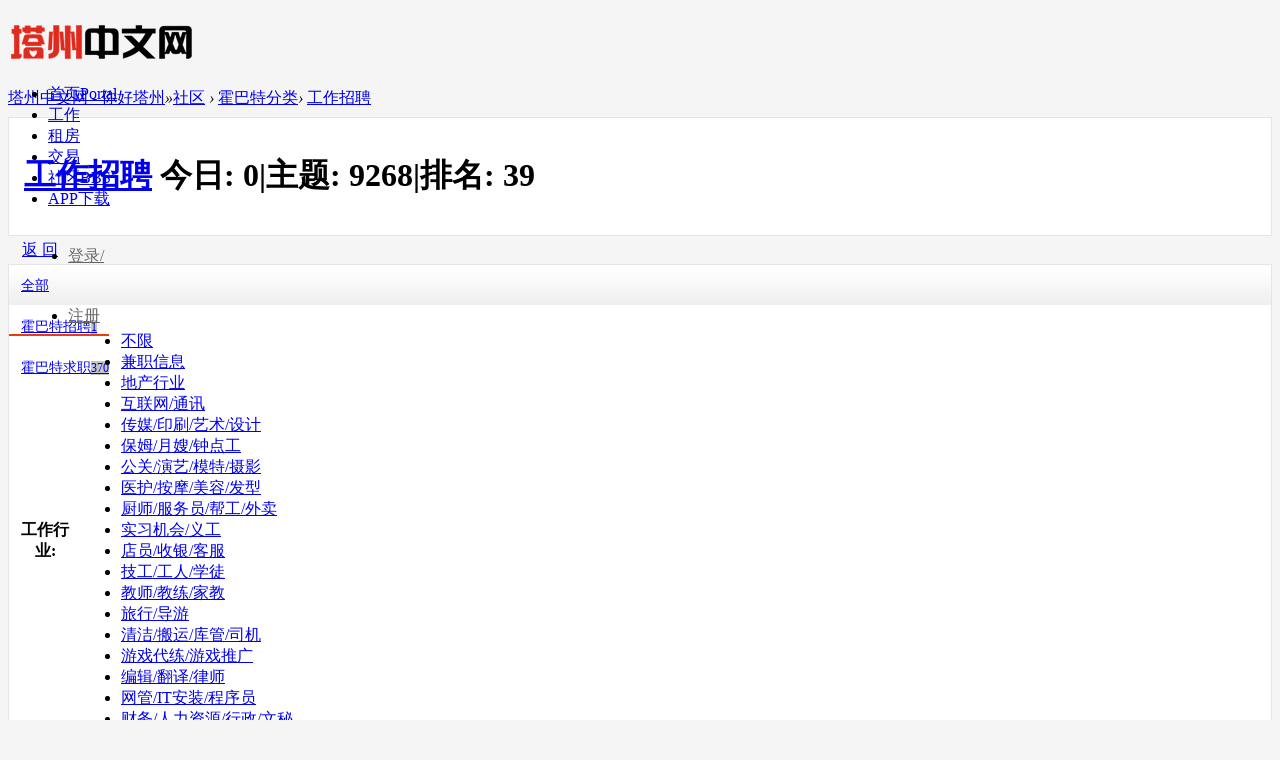

--- FILE ---
content_type: text/html; charset=utf-8
request_url: https://www.taschinese.com/forum.php?mod=forumdisplay&fid=14&filter=sortid&sortid=89&searchsort=1&recr_job=17&recr_exp=2&recr_work=4&page=1
body_size: 10760
content:
<!DOCTYPE html PUBLIC "-//W3C//DTD XHTML 1.0 Transitional//EN" "http://www.w3.org/TR/xhtml1/DTD/xhtml1-transitional.dtd">
<html xmlns="http://www.w3.org/1999/xhtml" xmlns:wb="http://open.weibo.com/wb">
<head>
    <meta http-equiv="X-UA-Compatible" content="IE=edge">
<meta http-equiv="Content-Type" content="text/html; charset=utf-8" />
<title>工作招聘 -  塔州中文网 - 你好塔州 -  Powered by Discuz!</title>
<script async='async' src='https://www.googletagservices.com/tag/js/gpt.js'></script>
<script>
  var googletag = googletag || {};
  googletag.cmd = googletag.cmd || [];
</script>

<script>
  googletag.cmd.push(function() {
    googletag.defineSlot('/4243749/tc_rightside_poster', [320, 360], 'div-gpt-ad-1560588670480-0').addService(googletag.pubads());
    googletag.enableServices();
  });
</script>
<meta name="keywords" content="工作招聘" />
<meta name="description" content="找工作？招聘？塔洲工作！ ,塔州中文网 - 你好塔州" />
<meta name="generator" content="Discuz! X3.4" />
<meta name="author" content="Discuz! Team and Comsenz UI Team" />
<meta name="copyright" content="2001-2013 Discuz Team." />
<meta name="MSSmartTagsPreventParsing" content="True" />
<meta http-equiv="MSThemeCompatible" content="Yes" />
<base href="https://www.taschinese.com/" /><link rel="stylesheet" type="text/css" href="data/cache/style_10_common.css?bzQ" /><link rel="stylesheet" type="text/css" href="data/cache/style_10_forum_forumdisplay.css?bzQ" />    <script src="template/quater_10_jinrong/src/js/jquery.min.js?bzQ" type="text/javascript"></script>
<script type="text/javascript">var STYLEID = '10', STATICURL = 'static/', IMGDIR = 'static/image/common', VERHASH = 'bzQ', charset = 'utf-8', discuz_uid = '0', cookiepre = 'uZEV_2132_', cookiedomain = '', cookiepath = '/', showusercard = '1', attackevasive = '0', disallowfloat = 'newthread', creditnotice = '1|人气|点,2|塔币|$', defaultstyle = '', REPORTURL = 'aHR0cHM6Ly93d3cudGFzY2hpbmVzZS5jb20vZm9ydW0ucGhwP21vZD1mb3J1bWRpc3BsYXkmZmlkPTE0JmZpbHRlcj1zb3J0aWQmc29ydGlkPTg5JnNlYXJjaHNvcnQ9MSZyZWNyX2pvYj0xNyZyZWNyX2V4cD0yJnJlY3Jfd29yaz00JnBhZ2U9MQ==', SITEURL = 'https://www.taschinese.com/', JSPATH = 'data/cache/', CSSPATH = 'data/cache/style_', DYNAMICURL = '';</script>
<script src="data/cache/common.js?bzQ" type="text/javascript"></script>
    
    <!--[if IE 6]>
     <script language='javascript' type="text/javascript">   
    function ResumeError() {  
         return true;  
    }  
    window.onerror = ResumeError;   
    </script> 
    <![endif]--><meta name="application-name" content="塔州中文网 - 你好塔州" />
<meta name="msapplication-tooltip" content="塔州中文网 - 你好塔州" />
<meta name="msapplication-task" content="name=首页;action-uri=https://www.taschinese.com/portal.php;icon-uri=https://www.taschinese.com/static/image/common/portal.ico" />
<meta name="msapplication-task" content="name=社区;action-uri=https://www.taschinese.com/forum.php;icon-uri=https://www.taschinese.com/static/image/common/bbs.ico" />
<link rel="archives" title="塔州中文网 - 你好塔州" href="https://www.taschinese.com/archiver/" />
<script src="data/cache/forum.js?bzQ" type="text/javascript"></script>
</head><body id="nv_forum" class="pg_forumdisplay" onkeydown="if(event.keyCode==27) return false;">
<div id="append_parent"></div>
<div id="ajaxwaitid"></div>
 
 
 
 
 

<style type="text/css">
#pt { margin: 8px 0}
.pg label .px { float: left; margin: 5px 3px 0 0}
.mi .avatar img { max-width: 100px}
.pbg { height: 10px}
.pg a, .pg strong, .pgb a, .pg label { height: 28px; line-height: 28px; padding: 0 10px; margin: 0 0 0 4px; border-color: #ebebeb; border-radius: 3px}
.pg strong { color: #FFFFFF; font-weight: 400; background-color: #e83e0b}
.pgb a { padding-left: 10px}
.pg_forumdisplay .xst { font-size: 14px}
#atarget:before, .unchk:before { float: left; margin: 2px 3px 0 0}
#scbar_type { height: 50px; line-height: 50px; margin: 0; border: 0}
#scbar_btn { margin: 0; box-shadow: none}
.scbar_btn_td .pn strong { line-height: 200px}
#scform_submit { height: 58px; background: none}
#scform_submit:before { display: none}
</style>
<div class="topline cl" style="width: 100%; height: 60px; position: relative; display: block;">
<div id="quater_head_top" >
  <div id="quater_bar_line" class="cl"> 
    <div class="wp cl">
                                </div>
    <div class="wp cl">
      <!-- 站点LOGO -->
      <div class="hd_logo"> 
          <h2><a href="portal.php"><img src="template/quater_10_jinrong/src/logo.png" /></a></h2>
      </div>
      <!-- 导航 -->
      <div class="navi">
        <ul>
           
                    <li                 id="mn_portal" ><a href="portal.php" hidefocus="true" title="Portal"  >首页<span>Portal</span></a>
          </li>
           
           
                    <li                 id="mn_N3cba" ><a href="https://nihaotas.com/plugin.php?id=xigua_hb" hidefocus="true"  >工作</a>
          </li>
           
           
                    <li                 id="mn_N3cba_" ><a href="https://nihaotas.com/plugin.php?id=xigua_hb" hidefocus="true"  >租房</a>
          </li>
           
           
                    <li                 id="mn_N3cba_" ><a href="https://nihaotas.com/plugin.php?id=xigua_hb" hidefocus="true"  >交易</a>
          </li>
           
           
           
           
           
           
                    <li class="a"                 id="mn_forum" ><a href="forum.php" hidefocus="true" title="BBS"  >社区<span>BBS</span></a>
          </li>
           
           
           
           
                    <li                 id="mn_Ncfbf" ><a href="https://app.nihaotas.com" hidefocus="true"  >APP下载</a>
          </li>
           
                  </ul>
              </div>
            
      <!-- 用户信息 --> 
            <div class="Quater_user" style="width: 88px; margin-left: 20px; line-height: 60px; font-size: 16px;">
       <ul>
              <li class="z"><a href="member.php?mod=logging&amp;action=login" style="color: #666666;"><i></i>登录/</a></li>
              <li class="z"><a href="member.php?mod=register" style="color: #666666;"><i></i>注册</a></li>
       </ul>
      </div>
      <div style="display:none"><script src="data/cache/logging.js?bzQ" type="text/javascript"></script>
<form method="post" autocomplete="off" id="lsform" action="member.php?mod=logging&amp;action=login&amp;loginsubmit=yes&amp;infloat=yes&amp;lssubmit=yes" onsubmit="return lsSubmit();">
<div class="fastlg cl">
<span id="return_ls" style="display:none"></span>
<div class="y pns">
<table cellspacing="0" cellpadding="0">
<tr>
<td><label for="ls_username">账号</label></td>
<td><input type="text" name="username" id="ls_username" class="px vm xg1"  value="用户名/Email" onfocus="if(this.value == '用户名/Email'){this.value = '';this.className = 'px vm';}" onblur="if(this.value == ''){this.value = '用户名/Email';this.className = 'px vm xg1';}" tabindex="901" /></td>
<td class="fastlg_l"><label for="ls_cookietime"><input type="checkbox" name="cookietime" id="ls_cookietime" class="pc" value="2592000" tabindex="903" />自动登录</label></td>
<td>&nbsp;<a href="javascript:;" onclick="showWindow('login', 'member.php?mod=logging&action=login&viewlostpw=1')">找回密码</a></td>
</tr>
<tr>
<td><label for="ls_password">密码</label></td>
<td><input type="password" name="password" id="ls_password" class="px vm" autocomplete="off" tabindex="902" /></td>
<td class="fastlg_l"><button type="submit" class="pn vm" tabindex="904" style="width: 75px;"><em>登录</em></button></td>
<td>&nbsp;<a href="member.php?mod=register" class="xi2 xw1">注册</a></td>
</tr>
</table>
<input type="hidden" name="quickforward" value="yes" />
<input type="hidden" name="handlekey" value="ls" />
</div>
<div class="fastlg_fm y" style="margin-right: 10px; padding-right: 10px">
		<p><a href="javascript:;" onclick="showWindow('wechat_bind1', 'plugin.php?id=xigua_login:login')"><img src="source/plugin/xigua_login/static/wechat_login1.png" class="vm"/></a></p>
		<p class="hm xg1" style="padding-top: 2px;">快捷登录</p>
	</div></div>
</form>

</div>
            <div href="javascript:void(0)" target="_blank" class="search-li" title="搜索"><i class="icon-search "></i></div>
      <div style="display: none;" class="quater_search"> 
       <div class="wp cl" style="width: 570px !important; margin: 0 auto; position: relative; z-index: 1000; background: none;">
          <div id="scbar" class="cl">
<form id="scbar_form" method="post" autocomplete="off" onsubmit="searchFocus($('scbar_txt'))" action="search.php?searchsubmit=yes" target="_blank">
<input type="hidden" name="mod" id="scbar_mod" value="search" />
<input type="hidden" name="formhash" value="2e5a452e" />
<input type="hidden" name="srchtype" value="title" />
<input type="hidden" name="srhfid" value="14" />
<input type="hidden" name="srhlocality" value="forum::forumdisplay" />
<table cellspacing="0" cellpadding="0">
<tr>  
<td class="scbar_type_td"><a href="javascript:;" id="scbar_type" class="xg1" onclick="showMenu(this.id)" hidefocus="true">搜索</a></td>                         
<td class="scbar_txt_td"><input type="text" name="srchtxt" id="scbar_txt" value="请输入搜索内容" autocomplete="off" x-webkit-speech speech /></td>
<td class="scbar_btn_td"><button type="submit" name="searchsubmit" id="scbar_btn" sc="1" class="pn pnc" value="true"><strong class="xi2">搜索</strong></button></td>                 
</tr>
</table>
</form>
</div>
<ul id="scbar_type_menu" class="p_pop" style="display: none;"><li><a href="javascript:;" rel="curforum" fid="14" >本版</a></li><li><a href="javascript:;" rel="forum" class="curtype">帖子</a></li><li><a href="javascript:;" rel="user">用户</a></li></ul>
<script type="text/javascript">
initSearchmenu('scbar', '');
</script>
           
<!-- 搜索筛选 -->
<ul id="scbar_type_menu" class="p_pop" style="display: none;">
  <li><a href="javascript:;" rel="curforum" fid="14" >本版</a></li><li><a href="javascript:;" rel="forum" class="curtype">帖子</a></li><li><a href="javascript:;" rel="user">用户</a></li></ul>
<script type="text/javascript">
initSearchmenu('scbar', '');
</script> 
<i class="close-search headericon-close"></i>
       </div>
      </div>
      <script type="text/javascript">
      jQuery(document).ready(function(jQuery) {
jQuery('.search-li').click(function(){
jQuery('.global-search-mask').fadeIn(200);
jQuery('.quater_search').slideDown(300);
})
jQuery('.close-search').click(function(){
jQuery('.global-search-mask').fadeOut(50);
jQuery('.quater_search').slideUp(300);
})

})
    </script>
    </div>
  </div>
  <!-- 二级导航 -->
  <div class="sub_nav"> <div class="p_pop h_pop" id="mn_userapp_menu" style="display: none"></div> </div>
  <div class="mus_box cl">
  <div id="mu" class="wp cl"> 
      </div>
</div>
</div>
</div>
<script src="template/quater_10_jinrong/src/js/nav.js?bzQ" type="text/javascript" type="text/javascript"></script>

 

<ul class="p_pop h_pop" id="plugin_menu" style="display: none">
   
    <li><a href="plugin.php?id=aieditor_7ree:library_7ree" id="mn_plink_library_7ree">AI文库</a></li>
   
   
    <li><a href="plugin.php?id=aieditor_7ree:chat_7ree" id="mn_plink_chat_7ree">AI聊天</a></li>
   
  </ul>


<!-- 用户菜单 -->
<ul class="sub_menu" id="m_menu" style="display: none;">
   
   
    <li style="display: none;"><a href="forum.php?mod=guide&view=my" style="background-image:url(https://www.taschinese.com/static/image/feed/thread_b.png) !important">帖子</a></li>
   
   
    <li style="display: none;"><a href="home.php?mod=space&do=friend" style="background-image:url(https://www.taschinese.com/static/image/feed/friend_b.png) !important">好友</a></li>
   
   
    <li style="display: none;"><a href="home.php?mod=magic" style="background-image:url(https://www.taschinese.com/static/image/feed/magic_b.png) !important">道具</a></li>
   
   
    <li style="display: none;"><a href="home.php?mod=medal" style="background-image:url(https://www.taschinese.com/static/image/feed/medal_b.png) !important">勋章</a></li>
   
   
    <li style="display: none;"><a href="home.php?mod=space&do=favorite&view=me" style="background-image:url(https://www.taschinese.com/static/image/feed/favorite_b.png) !important">收藏</a></li>
   
   
    <li style="display: none;"><a href="home.php?mod=task" style="background-image:url(https://www.taschinese.com/static/image/feed/task_b.png) !important">任务</a></li>
   
   
   
    <li><a href="home.php?mod=spacecp">设置</a></li>
   
    <li><a href="home.php?mod=space&amp;do=favorite&amp;view=me">我的收藏</a></li>
   
    <li><span class="pipe">|</span><a href="javascript:;" onclick="showWindow('wechat_bind1', 'plugin.php?id=xigua_login:login')"><img src="source/plugin/xigua_login/static/wechat_login.png" class="qq_bind" align="absmiddle"></a> </li>
  <li></li>
  <li></li>
  <li></li>
  <li><a href="member.php?mod=logging&amp;action=logout&amp;formhash=2e5a452e">退出</a></li>
</ul>
<ul class="sub_menu" id="l_menu" style="display: none;">
  
  <!-- 第三方登录 -->
  <li class="user_list app_login"><a href="connect.php?mod=login&amp;op=init&amp;referer=forum.php&amp;statfrom=login"><i class="i_qq"></i>腾讯QQ</a></li>
  <li class="user_list app_login"><a href="plugin.php?id=wechat:login"><i class="i_wb"></i>微信登录</a></li>
</ul> 

<div id="wp" class="wp quater_wp cl"><style id="diy_style" type="text/css">#portal_block_141 {  margin-bottom:10px !important;}#portal_block_143 {  margin-bottom:10px !important;}#portal_block_145 {  margin-bottom:10px !important;}#portal_block_147 {  margin-top:10px !important;margin-bottom:20px !important;}</style>
<style type="text/css">
body { background: #F5F5F5}
.bdl { border-color: #E4E5E6; background: #FFFFFF}
.bdl dl dt { margin-bottom: 3px !important}
.bdl dt { border-color: #E4E5E6; background: url(template/quater_10_jinrong/src/fl_bm_h_bg.png) repeat-x left center}
.bdl dd { display: block}
.bdl dd.bdl_a a { color: #e83e0b; font-weight: 400; background-color: transparent}
.bdl dl { padding-bottom: 4px}
#pgt .pg, #pgt .pgb { margin-top: 1px}
#thread_types { height: 40px; line-height: 40px; padding: 0; margin: 0; border: 1px solid #E4E5E6; border-bottom: 0; background: url(template/quater_10_jinrong/src/fl_bm_h_bg.png) repeat-x left center}
.tl .th { padding: 5px 10px; background: none}
.tl tr:hover th, .tl tr:hover td { background: none}
.tl th, .tl td { padding: 8px 0}
#threadlist.bm { border: 1px solid #E4E5E6; border-top: 0; background: #FFFFFF}
.ttp li { padding-bottom: 0}
.ttp a, .ttp strong { height: 40px !important; line-height: 40px !important; padding: 0 12px !important; margin: 0 !important; font-size: 14px; border: 0 !important; background: none !important}
.ttp .a a { height: 38px !important; border-bottom: 2px solid #e83e0b !important}
.ttp .num { font-size: 12px; background: #c5c5c5}
#f_pst.bm {
    margin-bottom: 20px;
    border: 1px solid #E4E5E6;
background: #FFFFFF
}
#f_pst .bm_h {
    padding: 0 10px;
margin: 0;
    height: 31px;
    border-top: 1px solid #FFF;
    border-bottom: 1px solid #C2D5E3;
    background: #F2F2F2;
    line-height: 31px;
    white-space: nowrap;
    overflow: hidden;
}
#f_pst .bm_h h2 { font-size: 15px}
#f_pst.bm .bm_h {
    height: 40px;
    line-height: 40px;
    border-width: 0 0 1px;
    border-color: #E4E5E6;
    background-image: url(template/quater_10_jinrong/src/fl_bm_h_bg.png);
    background-repeat: repeat-x;
}
#f_pst .bm_c {
    padding: 20px;
}
#autopbn {
    display: block;
padding: 0;
    margin-bottom: 10px;
    border: 1px solid rgb(194,213,227);
    border-radius: 3px;
    text-align: center;
}
#autopbn {
    font-size: 15px;
    height: 40px;
    line-height: 40px;
    border: 1px solid #E4E5E6;
    background-image: url(template/quater_10_jinrong/src/fl_bm_h_bg.png);
    background-repeat: repeat-x;
}
#autopbn:hover {
    background: #FFF;
    color: #666;
text-decoration: none
}
.px, .pt, .ps, select { box-shadow: none}
</style>
<!--[diy=diynavtop]--><div id="diynavtop" class="area"></div><!--[/diy]-->
<div id="pt" class="bm cl">
<div class="z">
<a href="./" class="nvhm" title="首页">塔州中文网 - 你好塔州</a><em>&raquo;</em><a href="forum.php">社区</a> <em>&rsaquo;</em> <a href="forum.php?gid=184">霍巴特分类</a><em>&rsaquo;</em> <a href="forum.php?mod=forumdisplay&fid=14">工作招聘</a></div>
</div><div class="wp">
<!--[diy=diy1]--><div id="diy1" class="area"></div><!--[/diy]-->
</div>
<div class="boardnav">
<div id="ct" class="wp cl">

<div class="mn">
<div class="bm bml pbn" style="padding: 15px !important; border: 1px solid #E4E5E6; background: #FFFFFF;">
<div class="bm_h cl" style="padding: 0;">
<span class="y">

</span>
<h1 class="xs2">
<a href="forum.php?mod=forumdisplay&amp;fid=14">工作招聘</a>
<span class="xs1 xw0 i">今日: <strong class="xi1">0</strong><span class="pipe">|</span>主题: <strong class="xi1">9268</strong><span class="pipe">|</span>排名: <strong class="xi1" title="上次排名:39">39</strong><b class="ico_increase">&nbsp;</b></span></h1>
</div>
</div>



<div class="drag">
<!--[diy=diy4]--><div id="diy4" class="area"></div><!--[/diy]-->
</div>




<div id="pgt" class="bm bw0 pgs cl">
<span id="fd_page_top"></span>
<span class="pgb y"  ><a href="forum.php">返&nbsp;回</a></span>
<a href="javascript:;" id="newspecial" onmouseover="$('newspecial').id = 'newspecialtmp';this.id = 'newspecial';showMenu({'ctrlid':this.id})" onclick="location.href='forum.php?mod=post&action=newthread&fid=14';return false;" title="发新帖" class="pgsbtn"></a></div>
<ul id="thread_types" class="ttp bm cl">
<li id="ttp_all" ><a href="forum.php?mod=forumdisplay&amp;fid=14&amp;filter=sortall&amp;sortall=1">全部</a></li>
<li class="xw1 a"><a href="forum.php?mod=forumdisplay&amp;fid=14">霍巴特招聘<span class="xg1 num">1</span></a></li>
<li><a href="forum.php?mod=forumdisplay&amp;fid=14&amp;filter=sortid&amp;sortid=90">霍巴特求职<span class="xg1 num">370</span></a></li>
</ul>
<script type="text/javascript">showTypes('thread_types');</script>
<div id="threadlist" class="tl bm bmw">
<script type="text/javascript">
var forum_optionlist = '<?xml version="1.0" encoding="utf-8"?><forum_optionlist><s193><stitle>工作行业</stitle><stype>radio</stype><sunit></sunit><sidentifier>recr_job</sidentifier><sdescription></sdescription><spermprompt></spermprompt><srequired>1</srequired><sunchangeable>0</sunchangeable><ssearch>2</ssearch><ssubjectshow>0</ssubjectshow><sexpiration>0</sexpiration><sprotect><susergroup></susergroup><sverify></sverify></sprotect><schoices><s1>兼职信息</s1><s2>地产行业</s2><s3>互联网/通讯</s3><s4>传媒/印刷/艺术/设计</s4><s5>保姆/月嫂/钟点工</s5><s6>公关/演艺/模特/摄影</s6><s7>医护/按摩/美容/发型</s7><s8>厨师/服务员/帮工/外卖</s8><s9>实习机会/义工</s9><s10>店员/收银/客服</s10><s11>技工/工人/学徒</s11><s12>教师/教练/家教</s12><s13>旅行/导游</s13><s14>清洁/搬运/库管/司机</s14><s15>游戏代练/游戏推广</s15><s16>编辑/翻译/律师</s16><s17>网管/IT安装/程序员</s17><s18>财务/人力资源/行政/文秘</s18><s19>销售/市场/业务</s19></schoices></s193><s51><stitle>公司名称</stitle><stype>text</stype><sunit></sunit><sidentifier>recr_com</sidentifier><sdescription></sdescription><spermprompt></spermprompt><srequired>1</srequired><sunchangeable>0</sunchangeable><ssearch>0</ssearch><ssubjectshow>0</ssubjectshow><sexpiration>0</sexpiration><sprotect>false</sprotect><smaxlength>0</smaxlength><sinputsize></sinputsize><sdefaultvalue></sdefaultvalue><sprofile></sprofile><schoices></schoices></s51><s50><stitle>工作性质</stitle><stype>radio</stype><sunit></sunit><sidentifier>recr_work</sidentifier><sdescription></sdescription><spermprompt></spermprompt><srequired>1</srequired><sunchangeable>0</sunchangeable><ssearch>2</ssearch><ssubjectshow>0</ssubjectshow><sexpiration>0</sexpiration><sprotect><susergroup></susergroup><sverify></sverify></sprotect><schoices><s1>全职</s1><s2>兼职</s2><s3>实习</s3><s4>合同工</s4><s5>Casual</s5></schoices></s50><s89><stitle>经验要求</stitle><stype>radio</stype><sunit></sunit><sidentifier>recr_exp</sidentifier><sdescription></sdescription><spermprompt></spermprompt><srequired>1</srequired><sunchangeable>0</sunchangeable><ssearch>2</ssearch><ssubjectshow>0</ssubjectshow><sexpiration>0</sexpiration><sprotect><sstatus>0</sstatus><susergroup></susergroup><sverify></sverify></sprotect><schoices><s1>不限</s1><s2>需要</s2><s3>不需要</s3></schoices></s89><s87><stitle>签证需求</stitle><stype>checkbox</stype><sunit></sunit><sidentifier>recr_visa</sidentifier><sdescription></sdescription><spermprompt></spermprompt><srequired>0</srequired><sunchangeable>0</sunchangeable><ssearch>0</ssearch><ssubjectshow>0</ssubjectshow><sexpiration>0</sexpiration><sprotect><susergroup></susergroup><sverify></sverify></sprotect><schoices><s1>不限</s1><s2>学生签证</s2><s3>工作签证</s3><s4>永居签证</s4><s5>澳洲国籍</s5></schoices></s87><s53><stitle>性别要求</stitle><stype>radio</stype><sunit></sunit><sidentifier>recr_sex</sidentifier><sdescription></sdescription><spermprompt></spermprompt><srequired>0</srequired><sunchangeable>0</sunchangeable><ssearch>0</ssearch><ssubjectshow>0</ssubjectshow><sexpiration>0</sexpiration><sprotect><susergroup></susergroup><sverify></sverify></sprotect><schoices><s1>不限</s1><s2>男</s2><s3>女</s3></schoices></s53><s54><stitle>学历要求</stitle><stype>select</stype><sunit></sunit><sidentifier>recr_abli</sidentifier><sdescription></sdescription><spermprompt></spermprompt><srequired>0</srequired><sunchangeable>0</sunchangeable><ssearch>0</ssearch><ssubjectshow>0</ssubjectshow><sexpiration>0</sexpiration><sprotect><sstatus>0</sstatus><susergroup></susergroup><sverify></sverify></sprotect><schoices><s1><scontent>不限</scontent><sfoptionid>0</sfoptionid><scount>1</scount><slevel>1</slevel><soptionid>1</soptionid></s1><s2><scontent>High School</scontent><sfoptionid>0</sfoptionid><scount>1</scount><slevel>1</slevel><soptionid>2</soptionid></s2><s3><scontent>Diploma</scontent><sfoptionid>0</sfoptionid><scount>1</scount><slevel>1</slevel><soptionid>3</soptionid></s3><s4><scontent>Bachelor</scontent><sfoptionid>0</sfoptionid><scount>1</scount><slevel>1</slevel><soptionid>4</soptionid></s4><s5><scontent>Master</scontent><sfoptionid>0</sfoptionid><scount>1</scount><slevel>1</slevel><soptionid>5</soptionid></s5><s6><scontent>PHD</scontent><sfoptionid>0</sfoptionid><scount>1</scount><slevel>1</slevel><soptionid>6</soptionid></s6></schoices><sinputsize>108</sinputsize></s54><s88><stitle>招聘人数</stitle><stype>text</stype><sunit></sunit><sidentifier>recr_num</sidentifier><sdescription></sdescription><spermprompt></spermprompt><srequired>0</srequired><sunchangeable>0</sunchangeable><ssearch>0</ssearch><ssubjectshow>0</ssubjectshow><sexpiration>0</sexpiration><sprotect>false</sprotect><smaxlength>0</smaxlength><sinputsize></sinputsize><sdefaultvalue></sdefaultvalue><sprofile></sprofile><schoices></schoices></s88><s48><stitle>工资水平</stitle><stype>text</stype><sunit></sunit><sidentifier>recr_salary</sidentifier><sdescription></sdescription><spermprompt></spermprompt><srequired>0</srequired><sunchangeable>0</sunchangeable><ssearch>0</ssearch><ssubjectshow>0</ssubjectshow><sexpiration>0</sexpiration><sprotect><sstatus>0</sstatus><susergroup></susergroup><sverify></sverify></sprotect><smaxlength>0</smaxlength><sinputsize></sinputsize><sdefaultvalue>面议</sdefaultvalue><sprofile></sprofile><schoices></schoices></s48><s7><stitle>联系人</stitle><stype>text</stype><sunit></sunit><sidentifier>realname</sidentifier><sdescription></sdescription><spermprompt></spermprompt><srequired>1</srequired><sunchangeable>0</sunchangeable><ssearch>0</ssearch><ssubjectshow>0</ssubjectshow><sexpiration>0</sexpiration><sprotect><sstatus>0</sstatus><susergroup></susergroup><sverify></sverify></sprotect><smaxlength>0</smaxlength><sinputsize></sinputsize><sdefaultvalue></sdefaultvalue><sprofile></sprofile><schoices></schoices></s7><s13><stitle>手机号</stitle><stype>text</stype><sunit></sunit><sidentifier>mobile</sidentifier><sdescription></sdescription><spermprompt></spermprompt><srequired>1</srequired><sunchangeable>0</sunchangeable><ssearch>0</ssearch><ssubjectshow>0</ssubjectshow><sexpiration>0</sexpiration><sprotect><sstatus>0</sstatus><susergroup></susergroup><sverify></sverify></sprotect><smaxlength>0</smaxlength><sinputsize></sinputsize><sdefaultvalue></sdefaultvalue><sprofile></sprofile><schoices></schoices></s13><s263><stitle>微信</stitle><stype>text</stype><sunit></sunit><sidentifier>wx</sidentifier><sdescription></sdescription><spermprompt></spermprompt><srequired>0</srequired><sunchangeable>0</sunchangeable><ssearch>0</ssearch><ssubjectshow>0</ssubjectshow><sexpiration>0</sexpiration><sprotect>false</sprotect><smaxlength>0</smaxlength><sinputsize></sinputsize><sdefaultvalue></sdefaultvalue><sprofile></sprofile><schoices></schoices></s263></forum_optionlist>';
</script>
<script src="data/cache/threadsort.js?bzQ" type="text/javascript"></script>                                                                              <div>
    <div class="ptn pbn mbm bbs">
    <table id="fontsearch" class="tsm cl">
         
<tr>
<th width="8%">工作行业:</th>
            <td>
                <ul class="cl">
                    <li><a href="forum.php?mod=forumdisplay&amp;fid=14&amp;filter=sortid&amp;sortid=89&amp;searchsort=1&amp;recr_job=all&amp;recr_exp=2&amp;recr_work=4&amp;page=1" class="xi2">不限</a></li>
<li><a href="forum.php?mod=forumdisplay&amp;fid=14&amp;filter=sortid&amp;sortid=89&amp;searchsort=1&amp;recr_job=1&amp;recr_exp=2&amp;recr_work=4&amp;page=1" class="xi2">兼职信息</a></li>
<li><a href="forum.php?mod=forumdisplay&amp;fid=14&amp;filter=sortid&amp;sortid=89&amp;searchsort=1&amp;recr_job=2&amp;recr_exp=2&amp;recr_work=4&amp;page=1" class="xi2">地产行业</a></li>
<li><a href="forum.php?mod=forumdisplay&amp;fid=14&amp;filter=sortid&amp;sortid=89&amp;searchsort=1&amp;recr_job=3&amp;recr_exp=2&amp;recr_work=4&amp;page=1" class="xi2">互联网/通讯</a></li>
<li><a href="forum.php?mod=forumdisplay&amp;fid=14&amp;filter=sortid&amp;sortid=89&amp;searchsort=1&amp;recr_job=4&amp;recr_exp=2&amp;recr_work=4&amp;page=1" class="xi2">传媒/印刷/艺术/设计</a></li>
<li><a href="forum.php?mod=forumdisplay&amp;fid=14&amp;filter=sortid&amp;sortid=89&amp;searchsort=1&amp;recr_job=5&amp;recr_exp=2&amp;recr_work=4&amp;page=1" class="xi2">保姆/月嫂/钟点工</a></li>
<li><a href="forum.php?mod=forumdisplay&amp;fid=14&amp;filter=sortid&amp;sortid=89&amp;searchsort=1&amp;recr_job=6&amp;recr_exp=2&amp;recr_work=4&amp;page=1" class="xi2">公关/演艺/模特/摄影</a></li>
<li><a href="forum.php?mod=forumdisplay&amp;fid=14&amp;filter=sortid&amp;sortid=89&amp;searchsort=1&amp;recr_job=7&amp;recr_exp=2&amp;recr_work=4&amp;page=1" class="xi2">医护/按摩/美容/发型</a></li>
<li><a href="forum.php?mod=forumdisplay&amp;fid=14&amp;filter=sortid&amp;sortid=89&amp;searchsort=1&amp;recr_job=8&amp;recr_exp=2&amp;recr_work=4&amp;page=1" class="xi2">厨师/服务员/帮工/外卖</a></li>
<li><a href="forum.php?mod=forumdisplay&amp;fid=14&amp;filter=sortid&amp;sortid=89&amp;searchsort=1&amp;recr_job=9&amp;recr_exp=2&amp;recr_work=4&amp;page=1" class="xi2">实习机会/义工</a></li>
<li><a href="forum.php?mod=forumdisplay&amp;fid=14&amp;filter=sortid&amp;sortid=89&amp;searchsort=1&amp;recr_job=10&amp;recr_exp=2&amp;recr_work=4&amp;page=1" class="xi2">店员/收银/客服</a></li>
<li><a href="forum.php?mod=forumdisplay&amp;fid=14&amp;filter=sortid&amp;sortid=89&amp;searchsort=1&amp;recr_job=11&amp;recr_exp=2&amp;recr_work=4&amp;page=1" class="xi2">技工/工人/学徒</a></li>
<li><a href="forum.php?mod=forumdisplay&amp;fid=14&amp;filter=sortid&amp;sortid=89&amp;searchsort=1&amp;recr_job=12&amp;recr_exp=2&amp;recr_work=4&amp;page=1" class="xi2">教师/教练/家教</a></li>
<li><a href="forum.php?mod=forumdisplay&amp;fid=14&amp;filter=sortid&amp;sortid=89&amp;searchsort=1&amp;recr_job=13&amp;recr_exp=2&amp;recr_work=4&amp;page=1" class="xi2">旅行/导游</a></li>
<li><a href="forum.php?mod=forumdisplay&amp;fid=14&amp;filter=sortid&amp;sortid=89&amp;searchsort=1&amp;recr_job=14&amp;recr_exp=2&amp;recr_work=4&amp;page=1" class="xi2">清洁/搬运/库管/司机</a></li>
<li><a href="forum.php?mod=forumdisplay&amp;fid=14&amp;filter=sortid&amp;sortid=89&amp;searchsort=1&amp;recr_job=15&amp;recr_exp=2&amp;recr_work=4&amp;page=1" class="xi2">游戏代练/游戏推广</a></li>
<li><a href="forum.php?mod=forumdisplay&amp;fid=14&amp;filter=sortid&amp;sortid=89&amp;searchsort=1&amp;recr_job=16&amp;recr_exp=2&amp;recr_work=4&amp;page=1" class="xi2">编辑/翻译/律师</a></li>
<li class="a"><a href="forum.php?mod=forumdisplay&amp;fid=14&amp;filter=sortid&amp;sortid=89&amp;searchsort=1&amp;recr_job=17&amp;recr_exp=2&amp;recr_work=4&amp;page=1" class="xi2">网管/IT安装/程序员</a></li>
<li><a href="forum.php?mod=forumdisplay&amp;fid=14&amp;filter=sortid&amp;sortid=89&amp;searchsort=1&amp;recr_job=18&amp;recr_exp=2&amp;recr_work=4&amp;page=1" class="xi2">财务/人力资源/行政/文秘</a></li>
<li><a href="forum.php?mod=forumdisplay&amp;fid=14&amp;filter=sortid&amp;sortid=89&amp;searchsort=1&amp;recr_job=19&amp;recr_exp=2&amp;recr_work=4&amp;page=1" class="xi2">销售/市场/业务</a></li>

                </ul>
            </td>
</tr>

<tr>
<th width="8%">工作性质:</th>
            <td>
                <ul class="cl">
                    <li><a href="forum.php?mod=forumdisplay&amp;fid=14&amp;filter=sortid&amp;sortid=89&amp;searchsort=1&amp;recr_work=all&amp;recr_job=17&amp;recr_exp=2&amp;page=1" class="xi2">不限</a></li>
<li><a href="forum.php?mod=forumdisplay&amp;fid=14&amp;filter=sortid&amp;sortid=89&amp;searchsort=1&amp;recr_work=1&amp;recr_job=17&amp;recr_exp=2&amp;page=1" class="xi2">全职</a></li>
<li><a href="forum.php?mod=forumdisplay&amp;fid=14&amp;filter=sortid&amp;sortid=89&amp;searchsort=1&amp;recr_work=2&amp;recr_job=17&amp;recr_exp=2&amp;page=1" class="xi2">兼职</a></li>
<li><a href="forum.php?mod=forumdisplay&amp;fid=14&amp;filter=sortid&amp;sortid=89&amp;searchsort=1&amp;recr_work=3&amp;recr_job=17&amp;recr_exp=2&amp;page=1" class="xi2">实习</a></li>
<li class="a"><a href="forum.php?mod=forumdisplay&amp;fid=14&amp;filter=sortid&amp;sortid=89&amp;searchsort=1&amp;recr_work=4&amp;recr_job=17&amp;recr_exp=2&amp;page=1" class="xi2">合同工</a></li>
<li><a href="forum.php?mod=forumdisplay&amp;fid=14&amp;filter=sortid&amp;sortid=89&amp;searchsort=1&amp;recr_work=5&amp;recr_job=17&amp;recr_exp=2&amp;page=1" class="xi2">Casual</a></li>

                </ul>
            </td>
</tr>

<tr>
<th width="8%">经验要求:</th>
            <td>
                <ul class="cl">
                    <li><a href="forum.php?mod=forumdisplay&amp;fid=14&amp;filter=sortid&amp;sortid=89&amp;searchsort=1&amp;recr_exp=all&amp;recr_job=17&amp;recr_work=4&amp;page=1" class="xi2">不限</a></li>
<li><a href="forum.php?mod=forumdisplay&amp;fid=14&amp;filter=sortid&amp;sortid=89&amp;searchsort=1&amp;recr_exp=1&amp;recr_job=17&amp;recr_work=4&amp;page=1" class="xi2">不限</a></li>
<li class="a"><a href="forum.php?mod=forumdisplay&amp;fid=14&amp;filter=sortid&amp;sortid=89&amp;searchsort=1&amp;recr_exp=2&amp;recr_job=17&amp;recr_work=4&amp;page=1" class="xi2">需要</a></li>
<li><a href="forum.php?mod=forumdisplay&amp;fid=14&amp;filter=sortid&amp;sortid=89&amp;searchsort=1&amp;recr_exp=3&amp;recr_job=17&amp;recr_work=4&amp;page=1" class="xi2">不需要</a></li>

                </ul>
            </td>
</tr>
    </table>
    </div>
</div>
<div class="th">
<table cellspacing="0" cellpadding="0">
<tr>
<th colspan="2">
<div class="tf">
<span id="atarget" onclick="setatarget(-1)" class="y atarget_1" title="在新窗口中打开帖子" style="margin: 1px 0 0 0;">新窗</span>
<a id="filter_special" href="javascript:;" class="showmenu xi2" onclick="showMenu(this.id)">全部主题</a>&nbsp;						
<a href="forum.php?mod=forumdisplay&amp;fid=14&amp;filter=lastpost&amp;orderby=lastpost&sortid=89" class="xi2">最新</a>&nbsp;
<a href="forum.php?mod=forumdisplay&amp;fid=14&amp;filter=heat&amp;orderby=heats{ or ''}" class="xi2">热门</a>&nbsp;
<a href="forum.php?mod=forumdisplay&amp;fid=14&amp;filter=hot" class="xi2">热帖</a>&nbsp;
<a href="forum.php?mod=forumdisplay&amp;fid=14&amp;filter=digest&amp;digest=1&sortid=89" class="xi2">精华</a>&nbsp;
<a id="filter_dateline" href="javascript:;" class="showmenu xi2" onclick="showMenu(this.id)">更多</a>&nbsp;
<span id="clearstickthread" style="display: none;">
<span class="pipe">|</span>
<a href="javascript:;" onclick="clearStickThread()" class="xi2" title="显示置顶">显示置顶</a>
</span>
</div>
</th>
<td class="by">作者</td>
<td class="num">回复/查看</td>
<td class="by">最后发表</td>
</tr>
</table>
</div>
<div class="bm_c">
<script type="text/javascript">var lasttime = 1763721495;var listcolspan= '5';</script>
<div id="forumnew" style="display:none"></div>
<form method="post" autocomplete="off" name="moderate" id="moderate" action="forum.php?mod=topicadmin&amp;action=moderate&amp;fid=14&amp;infloat=yes&amp;nopost=yes">
<input type="hidden" name="formhash" value="2e5a452e" />
<input type="hidden" name="listextra" value="page%3D1" />
<table summary="forum_14" cellspacing="0" cellpadding="0" id="threadlisttableid">
<tbody id="separatorline" class="emptb"><tr><td class="icn"></td><th></th><td class="by"></td><td class="num"></td><td class="by"></td></tr></tbody>
<tbody id="normalthread_264525">
<tr>
<td class="icn">
<a href="forum.php?mod=viewthread&amp;tid=264525&amp;extra=page%3D1" title="有新回复 - 新窗口打开" target="_blank">
<i class="fico-thread fic6 fc-l"></i>
</a>
</td>
<th class="new">
<a href="javascript:;" id="content_264525" class="showcontent y" title="更多操作" onclick="CONTENT_TID='264525';CONTENT_ID='normalthread_264525';showMenu({'ctrlid':this.id,'menuid':'content_menu'})"></a>
 <em>[<a href="forum.php?mod=forumdisplay&fid=14&amp;filter=sortid&amp;sortid=89">霍巴特招聘</a>]</em><a href="forum.php?mod=viewthread&amp;tid=264525&amp;extra=page%3D1" onclick="atarget(this)" class="s xst">寻找一个程序员</a>
</th>
<td class="by">
<cite>
<a href="home.php?mod=space&amp;uid=98710" c="1">翩然起舞</a>
</cite>
<em><span>2020-6-1</span></em>
</td>
<td class="num"><a href="forum.php?mod=viewthread&amp;tid=264525&amp;extra=page%3D1" class="xi2">0</a> / <em style="display: inline-block;">2521</em></td>
<td class="by">
<cite><a href="home.php?mod=space&username=%E7%BF%A9%E7%84%B6%E8%B5%B7%E8%88%9E" c="1">翩然起舞</a></cite>
<em><a href="forum.php?mod=redirect&tid=264525&goto=lastpost{ or ''}#lastpost">2020-6-1 10:28</a></em>
</td>
</tr>
</tbody>
</table><!-- end of table "forum_G[fid]" branch 1/3 -->
</form>
</div>
</div>

<div class="bm bw0 pgs cl">
<span id="fd_page_bottom"></span>
<span  class="pgb y"><a href="forum.php">返&nbsp;回</a></span>
<a href="javascript:;" id="newspecialtmp" onmouseover="$('newspecial').id = 'newspecialtmp';this.id = 'newspecial';showMenu({'ctrlid':this.id})" onclick="location.href='forum.php?mod=post&action=newthread&fid=14';return false;" title="发新帖" class="pgsbtn"></a></div><!--[diy=diyfastposttop]--><div id="diyfastposttop" class="area"></div><!--[/diy]-->

<!--[diy=diyforumdisplaybottom]--><div id="diyforumdisplaybottom" class="area"></div><!--[/diy]-->
</div>

</div>
</div>
<script type="text/javascript">document.onkeyup = function(e){keyPageScroll(e, 0, 0, 'forum.php?mod=forumdisplay&fid=14&filter=sortid&orderby=dateline&sortid=89&', 1);}</script>
<div class="wp mtn">
<!--[diy=diy3]--><div id="diy3" class="area"></div><!--[/diy]-->
</div>
</div>

 

    <script type="text/javascript" src="https://www.taschinese.com/plugin.php?id=addon_collect_wechat:autopost" defer="defer"></script>    <div class="foot_top wp cl" style="position: relative; z-index: 1;">
   <div class="footer-icon-list pull-right">
            <ul>
                <a><li class="Qr-code-footer">
                    <div style="display: none;" class="app-qrcode">
                        <img src="template/quater_10_jinrong/src/weixin_erweima.png">
                    </div>
                    <i class="icon icon-footer icon-footer-wx"></i>
                </li>
                </a>
                <a><li class="Qr-code-footer">
                    <div style="display: none;" class="app-qrcode">
                        <img src="template/quater_10_jinrong/src/app_erweima.png">
                    </div>
                    <i class="icon icon-footer icon-footer-ios"></i>
                </li>
                </a>
                <a><li class="Qr-code-footer">
                    <div style="display: none;" class="app-qrcode">
                        <img src="template/quater_10_jinrong/src/app_erweima.png">
                    </div>
                    <i class="icon icon-footer icon-footer-android"></i>
                </li>
                </a>
                <a href="#" target="_blank" title="英文版">
                    <li><i class="icon icon-footer icon-footer-inter"></i></li>
                </a>
                <a href="#" target="_blank" title="RSS订阅中心">
                    <li><i class="icon icon-footer icon-footer-rss"></i></li>
                </a>
            </ul>
   </div>
</div>
<div id="footer" class="footer cl">
<div id="ft" class="wp cl">

        <div class="copy-right cl">
        <div class="footer-tag-list">
            <a href="archiver/" >Archiver</a>        </div>
        <span>Copyright &copy; 2001-2013 <a>Discuz Team. </a> Powered by <a>Discuz!</a>  
                 
        <script>
  (function(i,s,o,g,r,a,m){i['GoogleAnalyticsObject']=r;i[r]=i[r]||function(){
  (i[r].q=i[r].q||[]).push(arguments)},i[r].l=1*new Date();a=s.createElement(o),
  m=s.getElementsByTagName(o)[0];a.async=1;a.src=g;m.parentNode.insertBefore(a,m)
  })(window,document,'script','//www.google-analytics.com/analytics.js','ga');

  ga('create', 'UA-2405049-9', 'auto');
  ga('send', 'pageview');

</script>

<!-- Global site tag (gtag.js) - Google Analytics -->
<script async src="https://www.googletagmanager.com/gtag/js?id=UA-2405049-11"></script>
<script>
  window.dataLayer = window.dataLayer || [];
  function gtag(){dataLayer.push(arguments);}
  gtag('js', new Date());

  gtag('config', 'UA-2405049-11');
</script>        </span>
    </div>
        
    </div></div>
 

 



 



 

<script src="home.php?mod=misc&ac=sendmail&rand=1763721495" type="text/javascript"></script> 

 



 

 



 

 

 

 

 



  




<div id="totop">

<div style="display: block;" class="go-top go-feedback app-feedback js-app-feedback transition">

        <div class="app-footer-guide">

            <img src="template/quater_10_jinrong/src/wx115.png" width="108">

            <span style="color: #333;line-height:2;">微信扫一扫</span>

        </div>

        <div class="">

            <i class="icon icon-big-phone"></i>

        </div>

    </div>

<div style="display: block; bottom: 31px;" class="go-top js-go-top transition" id="go-top-btn"><i class="icon icon-top"></i></div>

</div>

<script type="text/javascript">

jQuery.noConflict();

jQuery(function(){

        //首先将#back-to-top隐藏

        jQuery("#totop").hide();

        //当滚动条的位置处于距顶部100像素以下时，跳转链接出现，否则消失

        jQuery(function () {

            jQuery(window).scroll(function(){

                if (jQuery(window).scrollTop()>100){

                    jQuery("#totop").fadeIn();

                }

                else

                {

                    jQuery("#totop").fadeOut();

                }

            });

            //当点击跳转链接后，回到页面顶部位置

            jQuery("#go-top-btn").click(function(){

                jQuery('body,html').animate({scrollTop:0},500);

                return false;

            });

        });

    }); 

</script>



 

 </div>

</div>

</body></html>

--- FILE ---
content_type: text/plain
request_url: https://www.google-analytics.com/j/collect?v=1&_v=j102&a=176177957&t=pageview&_s=1&dl=https%3A%2F%2Fwww.taschinese.com%2Fforum.php%3Fmod%3Dforumdisplay%26fid%3D14%26filter%3Dsortid%26sortid%3D89%26searchsort%3D1%26recr_job%3D17%26recr_exp%3D2%26recr_work%3D4%26page%3D1&ul=en-us%40posix&dt=%E5%B7%A5%E4%BD%9C%E6%8B%9B%E8%81%98%20-%20%E5%A1%94%E5%B7%9E%E4%B8%AD%E6%96%87%E7%BD%91%20-%20%E4%BD%A0%E5%A5%BD%E5%A1%94%E5%B7%9E%20-%20Powered%20by%20Discuz!&sr=1280x720&vp=1280x720&_u=IEBAAEABAAAAACAAI~&jid=1356559255&gjid=832435927&cid=91874514.1763721497&tid=UA-2405049-9&_gid=498295291.1763721497&_r=1&_slc=1&z=2094754835
body_size: -451
content:
2,cG-YN5QG9XWJR